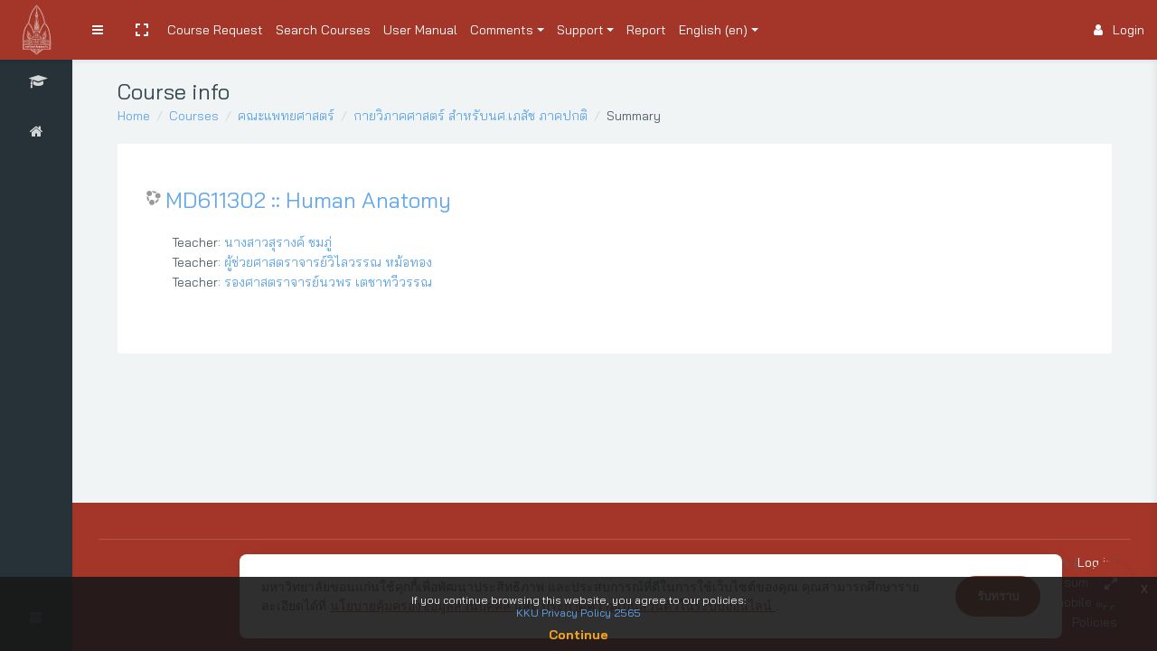

--- FILE ---
content_type: text/html; charset=utf-8
request_url: https://exam.kku.ac.th/course/info.php?id=497
body_size: 24068
content:
<!DOCTYPE html>

<html  dir="ltr" lang="en" xml:lang="en">
<head>
    <title>Summary of MD611302 :: Human Anatomy</title>
    <link rel="shortcut icon" href="//exam.kku.ac.th/pluginfile.php/1/theme_remui/faviconurl/1727064137/favicon-16x16.png" />
    <meta http-equiv="Content-Type" content="text/html; charset=utf-8" />
<meta name="keywords" content="moodle, Summary of MD611302 :: Human Anatomy" />
<link rel="stylesheet" type="text/css" href="https://exam.kku.ac.th/theme/yui_combo.php?rollup/3.17.2/yui-moodlesimple-min.css" /><script id="firstthemesheet" type="text/css">/** Required in order to fix style inclusion problems in IE with YUI **/</script><link rel="stylesheet" type="text/css" href="https://exam.kku.ac.th/theme/styles.php/remui/1727064137_1/all" />
<script>
//<![CDATA[
var M = {}; M.yui = {};
M.pageloadstarttime = new Date();
M.cfg = {"wwwroot":"https:\/\/exam.kku.ac.th","sesskey":"tnAZIvGRrs","sessiontimeout":"86400","themerev":"1727064137","slasharguments":1,"theme":"remui","iconsystemmodule":"core\/icon_system_fontawesome","jsrev":"1727064137","admin":"admin","svgicons":true,"usertimezone":"Asia\/Bangkok","contextid":210195,"langrev":1765228987,"templaterev":"1727064137"};var yui1ConfigFn = function(me) {if(/-skin|reset|fonts|grids|base/.test(me.name)){me.type='css';me.path=me.path.replace(/\.js/,'.css');me.path=me.path.replace(/\/yui2-skin/,'/assets/skins/sam/yui2-skin')}};
var yui2ConfigFn = function(me) {var parts=me.name.replace(/^moodle-/,'').split('-'),component=parts.shift(),module=parts[0],min='-min';if(/-(skin|core)$/.test(me.name)){parts.pop();me.type='css';min=''}
if(module){var filename=parts.join('-');me.path=component+'/'+module+'/'+filename+min+'.'+me.type}else{me.path=component+'/'+component+'.'+me.type}};
YUI_config = {"debug":false,"base":"https:\/\/exam.kku.ac.th\/lib\/yuilib\/3.17.2\/","comboBase":"https:\/\/exam.kku.ac.th\/theme\/yui_combo.php?","combine":true,"filter":null,"insertBefore":"firstthemesheet","groups":{"yui2":{"base":"https:\/\/exam.kku.ac.th\/lib\/yuilib\/2in3\/2.9.0\/build\/","comboBase":"https:\/\/exam.kku.ac.th\/theme\/yui_combo.php?","combine":true,"ext":false,"root":"2in3\/2.9.0\/build\/","patterns":{"yui2-":{"group":"yui2","configFn":yui1ConfigFn}}},"moodle":{"name":"moodle","base":"https:\/\/exam.kku.ac.th\/theme\/yui_combo.php?m\/1727064137\/","combine":true,"comboBase":"https:\/\/exam.kku.ac.th\/theme\/yui_combo.php?","ext":false,"root":"m\/1727064137\/","patterns":{"moodle-":{"group":"moodle","configFn":yui2ConfigFn}},"filter":null,"modules":{"moodle-core-handlebars":{"condition":{"trigger":"handlebars","when":"after"}},"moodle-core-dragdrop":{"requires":["base","node","io","dom","dd","event-key","event-focus","moodle-core-notification"]},"moodle-core-chooserdialogue":{"requires":["base","panel","moodle-core-notification"]},"moodle-core-maintenancemodetimer":{"requires":["base","node"]},"moodle-core-event":{"requires":["event-custom"]},"moodle-core-languninstallconfirm":{"requires":["base","node","moodle-core-notification-confirm","moodle-core-notification-alert"]},"moodle-core-notification":{"requires":["moodle-core-notification-dialogue","moodle-core-notification-alert","moodle-core-notification-confirm","moodle-core-notification-exception","moodle-core-notification-ajaxexception"]},"moodle-core-notification-dialogue":{"requires":["base","node","panel","escape","event-key","dd-plugin","moodle-core-widget-focusafterclose","moodle-core-lockscroll"]},"moodle-core-notification-alert":{"requires":["moodle-core-notification-dialogue"]},"moodle-core-notification-confirm":{"requires":["moodle-core-notification-dialogue"]},"moodle-core-notification-exception":{"requires":["moodle-core-notification-dialogue"]},"moodle-core-notification-ajaxexception":{"requires":["moodle-core-notification-dialogue"]},"moodle-core-lockscroll":{"requires":["plugin","base-build"]},"moodle-core-formchangechecker":{"requires":["base","event-focus","moodle-core-event"]},"moodle-core-blocks":{"requires":["base","node","io","dom","dd","dd-scroll","moodle-core-dragdrop","moodle-core-notification"]},"moodle-core-popuphelp":{"requires":["moodle-core-tooltip"]},"moodle-core-actionmenu":{"requires":["base","event","node-event-simulate"]},"moodle-core-tooltip":{"requires":["base","node","io-base","moodle-core-notification-dialogue","json-parse","widget-position","widget-position-align","event-outside","cache-base"]},"moodle-core_availability-form":{"requires":["base","node","event","event-delegate","panel","moodle-core-notification-dialogue","json"]},"moodle-backup-confirmcancel":{"requires":["node","node-event-simulate","moodle-core-notification-confirm"]},"moodle-backup-backupselectall":{"requires":["node","event","node-event-simulate","anim"]},"moodle-course-util":{"requires":["node"],"use":["moodle-course-util-base"],"submodules":{"moodle-course-util-base":{},"moodle-course-util-section":{"requires":["node","moodle-course-util-base"]},"moodle-course-util-cm":{"requires":["node","moodle-course-util-base"]}}},"moodle-course-categoryexpander":{"requires":["node","event-key"]},"moodle-course-dragdrop":{"requires":["base","node","io","dom","dd","dd-scroll","moodle-core-dragdrop","moodle-core-notification","moodle-course-coursebase","moodle-course-util"]},"moodle-course-management":{"requires":["base","node","io-base","moodle-core-notification-exception","json-parse","dd-constrain","dd-proxy","dd-drop","dd-delegate","node-event-delegate"]},"moodle-course-formatchooser":{"requires":["base","node","node-event-simulate"]},"moodle-form-shortforms":{"requires":["node","base","selector-css3","moodle-core-event"]},"moodle-form-dateselector":{"requires":["base","node","overlay","calendar"]},"moodle-form-passwordunmask":{"requires":[]},"moodle-question-searchform":{"requires":["base","node"]},"moodle-question-chooser":{"requires":["moodle-core-chooserdialogue"]},"moodle-question-preview":{"requires":["base","dom","event-delegate","event-key","core_question_engine"]},"moodle-availability_completion-form":{"requires":["base","node","event","moodle-core_availability-form"]},"moodle-availability_date-form":{"requires":["base","node","event","io","moodle-core_availability-form"]},"moodle-availability_grade-form":{"requires":["base","node","event","moodle-core_availability-form"]},"moodle-availability_group-form":{"requires":["base","node","event","moodle-core_availability-form"]},"moodle-availability_grouping-form":{"requires":["base","node","event","moodle-core_availability-form"]},"moodle-availability_profile-form":{"requires":["base","node","event","moodle-core_availability-form"]},"moodle-mod_assign-history":{"requires":["node","transition"]},"moodle-mod_quiz-util":{"requires":["node","moodle-core-actionmenu"],"use":["moodle-mod_quiz-util-base"],"submodules":{"moodle-mod_quiz-util-base":{},"moodle-mod_quiz-util-slot":{"requires":["node","moodle-mod_quiz-util-base"]},"moodle-mod_quiz-util-page":{"requires":["node","moodle-mod_quiz-util-base"]}}},"moodle-mod_quiz-questionchooser":{"requires":["moodle-core-chooserdialogue","moodle-mod_quiz-util","querystring-parse"]},"moodle-mod_quiz-quizbase":{"requires":["base","node"]},"moodle-mod_quiz-dragdrop":{"requires":["base","node","io","dom","dd","dd-scroll","moodle-core-dragdrop","moodle-core-notification","moodle-mod_quiz-quizbase","moodle-mod_quiz-util-base","moodle-mod_quiz-util-page","moodle-mod_quiz-util-slot","moodle-course-util"]},"moodle-mod_quiz-toolboxes":{"requires":["base","node","event","event-key","io","moodle-mod_quiz-quizbase","moodle-mod_quiz-util-slot","moodle-core-notification-ajaxexception"]},"moodle-mod_quiz-autosave":{"requires":["base","node","event","event-valuechange","node-event-delegate","io-form"]},"moodle-mod_quiz-modform":{"requires":["base","node","event"]},"moodle-message_airnotifier-toolboxes":{"requires":["base","node","io"]},"moodle-filter_mathjaxloader-loader":{"requires":["moodle-core-event"]},"moodle-editor_atto-rangy":{"requires":[]},"moodle-editor_atto-editor":{"requires":["node","transition","io","overlay","escape","event","event-simulate","event-custom","node-event-html5","node-event-simulate","yui-throttle","moodle-core-notification-dialogue","moodle-core-notification-confirm","moodle-editor_atto-rangy","handlebars","timers","querystring-stringify"]},"moodle-editor_atto-plugin":{"requires":["node","base","escape","event","event-outside","handlebars","event-custom","timers","moodle-editor_atto-menu"]},"moodle-editor_atto-menu":{"requires":["moodle-core-notification-dialogue","node","event","event-custom"]},"moodle-report_eventlist-eventfilter":{"requires":["base","event","node","node-event-delegate","datatable","autocomplete","autocomplete-filters"]},"moodle-report_loglive-fetchlogs":{"requires":["base","event","node","io","node-event-delegate"]},"moodle-gradereport_grader-gradereporttable":{"requires":["base","node","event","handlebars","overlay","event-hover"]},"moodle-gradereport_history-userselector":{"requires":["escape","event-delegate","event-key","handlebars","io-base","json-parse","moodle-core-notification-dialogue"]},"moodle-tool_capability-search":{"requires":["base","node"]},"moodle-tool_lp-dragdrop-reorder":{"requires":["moodle-core-dragdrop"]},"moodle-tool_monitor-dropdown":{"requires":["base","event","node"]},"moodle-assignfeedback_editpdf-editor":{"requires":["base","event","node","io","graphics","json","event-move","event-resize","transition","querystring-stringify-simple","moodle-core-notification-dialog","moodle-core-notification-alert","moodle-core-notification-warning","moodle-core-notification-exception","moodle-core-notification-ajaxexception"]},"moodle-atto_accessibilitychecker-button":{"requires":["color-base","moodle-editor_atto-plugin"]},"moodle-atto_accessibilityhelper-button":{"requires":["moodle-editor_atto-plugin"]},"moodle-atto_align-button":{"requires":["moodle-editor_atto-plugin"]},"moodle-atto_bold-button":{"requires":["moodle-editor_atto-plugin"]},"moodle-atto_charmap-button":{"requires":["moodle-editor_atto-plugin"]},"moodle-atto_clear-button":{"requires":["moodle-editor_atto-plugin"]},"moodle-atto_collapse-button":{"requires":["moodle-editor_atto-plugin"]},"moodle-atto_count-button":{"requires":["io","json-parse","moodle-editor_atto-plugin"]},"moodle-atto_emojipicker-button":{"requires":["moodle-editor_atto-plugin"]},"moodle-atto_emoticon-button":{"requires":["moodle-editor_atto-plugin"]},"moodle-atto_equation-button":{"requires":["moodle-editor_atto-plugin","moodle-core-event","io","event-valuechange","tabview","array-extras"]},"moodle-atto_h5p-button":{"requires":["moodle-editor_atto-plugin"]},"moodle-atto_html-button":{"requires":["promise","moodle-editor_atto-plugin","moodle-atto_html-beautify","moodle-atto_html-codemirror","event-valuechange"]},"moodle-atto_html-codemirror":{"requires":["moodle-atto_html-codemirror-skin"]},"moodle-atto_html-beautify":{},"moodle-atto_image-button":{"requires":["moodle-editor_atto-plugin"]},"moodle-atto_indent-button":{"requires":["moodle-editor_atto-plugin"]},"moodle-atto_italic-button":{"requires":["moodle-editor_atto-plugin"]},"moodle-atto_link-button":{"requires":["moodle-editor_atto-plugin"]},"moodle-atto_managefiles-button":{"requires":["moodle-editor_atto-plugin"]},"moodle-atto_managefiles-usedfiles":{"requires":["node","escape"]},"moodle-atto_media-button":{"requires":["moodle-editor_atto-plugin","moodle-form-shortforms"]},"moodle-atto_noautolink-button":{"requires":["moodle-editor_atto-plugin"]},"moodle-atto_orderedlist-button":{"requires":["moodle-editor_atto-plugin"]},"moodle-atto_recordrtc-button":{"requires":["moodle-editor_atto-plugin","moodle-atto_recordrtc-recording"]},"moodle-atto_recordrtc-recording":{"requires":["moodle-atto_recordrtc-button"]},"moodle-atto_rtl-button":{"requires":["moodle-editor_atto-plugin"]},"moodle-atto_strike-button":{"requires":["moodle-editor_atto-plugin"]},"moodle-atto_subscript-button":{"requires":["moodle-editor_atto-plugin"]},"moodle-atto_superscript-button":{"requires":["moodle-editor_atto-plugin"]},"moodle-atto_table-button":{"requires":["moodle-editor_atto-plugin","moodle-editor_atto-menu","event","event-valuechange"]},"moodle-atto_title-button":{"requires":["moodle-editor_atto-plugin"]},"moodle-atto_underline-button":{"requires":["moodle-editor_atto-plugin"]},"moodle-atto_undo-button":{"requires":["moodle-editor_atto-plugin"]},"moodle-atto_unorderedlist-button":{"requires":["moodle-editor_atto-plugin"]}}},"gallery":{"name":"gallery","base":"https:\/\/exam.kku.ac.th\/lib\/yuilib\/gallery\/","combine":true,"comboBase":"https:\/\/exam.kku.ac.th\/theme\/yui_combo.php?","ext":false,"root":"gallery\/1727064137\/","patterns":{"gallery-":{"group":"gallery"}}}},"modules":{"core_filepicker":{"name":"core_filepicker","fullpath":"https:\/\/exam.kku.ac.th\/lib\/javascript.php\/1727064137\/repository\/filepicker.js","requires":["base","node","node-event-simulate","json","async-queue","io-base","io-upload-iframe","io-form","yui2-treeview","panel","cookie","datatable","datatable-sort","resize-plugin","dd-plugin","escape","moodle-core_filepicker","moodle-core-notification-dialogue"]},"core_comment":{"name":"core_comment","fullpath":"https:\/\/exam.kku.ac.th\/lib\/javascript.php\/1727064137\/comment\/comment.js","requires":["base","io-base","node","json","yui2-animation","overlay","escape"]},"mathjax":{"name":"mathjax","fullpath":"https:\/\/cdn.jsdelivr.net\/npm\/mathjax@2.7.8\/MathJax.js?delayStartupUntil=configured"}}};
M.yui.loader = {modules: {}};

//]]>
</script>

<style>
.bg-white {
    background-color: #ce8c35 !important;
}
span.instancename {
    font-size: 1.1rem;
}
h4.sectionname {
    font-size: 1.3rem !important;
}
</style>
<script  type="module"  src="https://pdp.kku.ac.th/api/v1/widget"></script>

<!-- Google tag (gtag.js) -->
<script async src="https://www.googletagmanager.com/gtag/js?id=G-K3036B4NWN"></script>
<script>
  window.dataLayer = window.dataLayer || [];
  function gtag(){dataLayer.push(arguments);}
  gtag('js', new Date());

  gtag('config', 'G-K3036B4NWN');
</script><link href='https://fonts.googleapis.com/css?family=Bai Jamjuree:300,400,500,600,700,300italic' rel='stylesheet'
        type='text/css'><!-- Global site tag (gtag.js) - Google Analytics --><script async src='https://www.googletagmanager.com/gtag/js?id=G-F1W2JJ67QK'></script>
            <script>
              window.dataLayer = window.dataLayer || [];
              function gtag(){dataLayer.push(arguments);}
              gtag('js', new Date());

              gtag('config', 'G-F1W2JJ67QK');
            </script><!-- Google Analytics -->
    <meta name="viewport" content="width=device-width, initial-scale=1.0">
</head>
<body  id="page-course-info" class="format-topics  path-course chrome dir-ltr lang-en yui-skin-sam yui3-skin-sam exam-kku-ac-th pagelayout-incourse course-497 context-210195 category-3 notloggedin mergemessagingsidebar">

     <nav class="fm-navbar fixed-top navbar navbar-light navbar-expand moodle-has-zindex p-0 greedy border-bottom justify-content-between" aria-label="Site navigation">
    <div class="navbar-brand navbar-brand-center p-0 m-0 h-100">

            <a class="text-white d-flex align-items-center justify-content-center h-100 w-full text-decoration-none" href="https://exam.kku.ac.th">
                <span class="navbar-brand-logo mini d-md-flex d-lg-none" style="background-image: url(//exam.kku.ac.th/pluginfile.php/1/theme_remui/logomini/1727064137/Exam%20Logo%20Mini.png);
                    background-position: center; background-size: contain; background-repeat: no-repeat;"></span>
                <span class="navbar-brand-logo d-md-none d-lg-flex" style="background-image: url(//exam.kku.ac.th/pluginfile.php/1/theme_remui/logo/1727064137/Exam%20Logo.png);
                    background-position: center; background-size: contain; background-repeat: no-repeat;">
                </span>
            </a>
    </div>
    <div class="h-100 d-flex justify-content-between courseheaderbar">
    <ul class="navbar-nav h-100 m-0 p-0" id="wdm-courseheader">
        <li class="nav-item w-100">
            <div class="nav-link d-block">
                <h5 class="title"><a href="https://exam.kku.ac.th/course/view.php?id=497 ">MD611302 :: Human Anatomy</a></h5>

                <div class="d-flex align-items-center">
                    <div class="progress mr-1" style="height: 10px;width: 200px;">
                        <div class="progress-bar" role="progressbar" style="width: 0%;" aria-valuenow="0" aria-valuemin="0" aria-valuemax="100"></div>
                    </div>0%
                </div>
            </div>
        </li>
    </ul>
    <ul class="nav navbar-nav h-100 justify-content-between activity-navigation col-md-4 col-lg-4 m-0 p-0">
        <li class="nav-item border-left col-md-3 m-0 p-0" id="coursePrevious">
            <a class="nav-link w-100 justify-content-center disabled"
            href="javascript:void(0)"
            ><i class="fa fa-angle-left mr-2"></i><span class="navigation-text d-md-none d-lg-block">Previous</span></a>
        </li>
        <li class="nav-item border-left col-md-6 m-0 p-0 focus-dropdown" id="courseActivities">
            <a class="nav-link w-100 justify-content-center dropdown-toggle" data-toggle="dropdown" href="javascript:void(0)" data-animation="scale-up" aria-expanded="true" role="button">
            <span>Course data</span>
            </a>
            <div class="focus-dropdown-menu dropdown-menu-right" role="menu">
                <div class="accordion md-accordion" id="accordionEx1" role="tablist" aria-multiselectable="true">
                    <!-- Accordion card -->
                      <div class="card border-bottom">
                        <!-- Card header -->
                        <div class="card-header px-3 py-3" role="tab" id="headingSection-2821">
                          <a class="collapsed" data-toggle="collapse" data-parent="#accordionEx1" href="#collapseSection-2821"
                            aria-expanded="false" aria-controls="collapseSection-2821">
                            <h5 class="mb-0 d-flex justify-content-between">
                              General <i class="fa fa-angle-down rotate-icon"></i>
                            </h5>
                          </a>
                        </div>
                        <!-- Card body -->
                        <div id="collapseSection-2821" class="collapse show" role="tabpanel" aria-labelledby="headingSection-2821"
                          data-parent="#accordionEx1">
                          <div class="card-body m-0 p-0">
                            <div class="card border-bottom ">
                                <!-- Card header -->
                                <div class="card-header activity-item" role="tab">
                                  <a href="https://exam.kku.ac.th/mod/forum/view.php?id=2419" class="w-100 d-inline-flex justify-content-left align-items-center">
                                    <img src="https://exam.kku.ac.th/theme/image.php/remui/forum/1727064137/icon" class="iconlarge activityicon mr-2" alt="" role="presentation" aria-hidden="true">
                                    <h5 class="mb-0">
                                      Announcements
                                    </h5>
                                  </a>
                                </div>
                            </div>
                          </div>
                        </div>
                      </div>
                      <!-- Accordion card -->
                    <!-- Accordion card -->
                      <div class="card border-bottom">
                        <!-- Card header -->
                        <div class="card-header px-3 py-3" role="tab" id="headingSection-8190">
                          <a class="collapsed" data-toggle="collapse" data-parent="#accordionEx1" href="#collapseSection-8190"
                            aria-expanded="false" aria-controls="collapseSection-8190">
                            <h5 class="mb-0 d-flex justify-content-between">
                              Topic 2 
                            </h5>
                          </a>
                        </div>
                      </div>
                      <!-- Accordion card -->
                    <!-- Accordion card -->
                      <div class="card border-bottom">
                        <!-- Card header -->
                        <div class="card-header px-3 py-3" role="tab" id="headingSection-8189">
                          <a class="collapsed" data-toggle="collapse" data-parent="#accordionEx1" href="#collapseSection-8189"
                            aria-expanded="false" aria-controls="collapseSection-8189">
                            <h5 class="mb-0 d-flex justify-content-between">
                              Topic 3 
                            </h5>
                          </a>
                        </div>
                      </div>
                      <!-- Accordion card -->
                    <!-- Accordion card -->
                      <div class="card border-bottom">
                        <!-- Card header -->
                        <div class="card-header px-3 py-3" role="tab" id="headingSection-8124">
                          <a class="collapsed" data-toggle="collapse" data-parent="#accordionEx1" href="#collapseSection-8124"
                            aria-expanded="false" aria-controls="collapseSection-8124">
                            <h5 class="mb-0 d-flex justify-content-between">
                              Topic 4 
                            </h5>
                          </a>
                        </div>
                      </div>
                      <!-- Accordion card -->
                    <!-- Accordion card -->
                      <div class="card border-bottom">
                        <!-- Card header -->
                        <div class="card-header px-3 py-3" role="tab" id="headingSection-8123">
                          <a class="collapsed" data-toggle="collapse" data-parent="#accordionEx1" href="#collapseSection-8123"
                            aria-expanded="false" aria-controls="collapseSection-8123">
                            <h5 class="mb-0 d-flex justify-content-between">
                              Topic 5 <i class="fa fa-angle-down rotate-icon"></i>
                            </h5>
                          </a>
                        </div>
                        <!-- Card body -->
                        <div id="collapseSection-8123" class="collapse " role="tabpanel" aria-labelledby="headingSection-8123"
                          data-parent="#accordionEx1">
                          <div class="card-body m-0 p-0">
                            <div class="card border-bottom ">
                                <!-- Card header -->
                                <div class="card-header activity-item" role="tab">
                                  <a href="https://exam.kku.ac.th/mod/quiz/view.php?id=10224" class="w-100 d-inline-flex justify-content-left align-items-center">
                                    <img src="https://exam.kku.ac.th/theme/image.php/remui/quiz/1727064137/icon" class="iconlarge activityicon mr-2" alt="" role="presentation" aria-hidden="true">
                                    <h5 class="mb-0">
                                      ข้อสอบ midterm ภาคปฏิบัติการจำนวน  50  ข้อ ไม่สามารถย้อนกลับไปทำข้อก่อนหน้าได้
                                    </h5>
                                  </a>
                                </div>
                            </div>
                          </div>
                        </div>
                      </div>
                      <!-- Accordion card -->
                    <!-- Accordion card -->
                      <div class="card border-bottom">
                        <!-- Card header -->
                        <div class="card-header px-3 py-3" role="tab" id="headingSection-2923">
                          <a class="collapsed" data-toggle="collapse" data-parent="#accordionEx1" href="#collapseSection-2923"
                            aria-expanded="false" aria-controls="collapseSection-2923">
                            <h5 class="mb-0 d-flex justify-content-between">
                              Topic 6 
                            </h5>
                          </a>
                        </div>
                      </div>
                      <!-- Accordion card -->
                    <!-- Accordion card -->
                      <div class="card border-bottom">
                        <!-- Card header -->
                        <div class="card-header px-3 py-3" role="tab" id="headingSection-2924">
                          <a class="collapsed" data-toggle="collapse" data-parent="#accordionEx1" href="#collapseSection-2924"
                            aria-expanded="false" aria-controls="collapseSection-2924">
                            <h5 class="mb-0 d-flex justify-content-between">
                              Topic 7 
                            </h5>
                          </a>
                        </div>
                      </div>
                      <!-- Accordion card -->
                    <!-- Accordion card -->
                      <div class="card border-bottom">
                        <!-- Card header -->
                        <div class="card-header px-3 py-3" role="tab" id="headingSection-2823">
                          <a class="collapsed" data-toggle="collapse" data-parent="#accordionEx1" href="#collapseSection-2823"
                            aria-expanded="false" aria-controls="collapseSection-2823">
                            <h5 class="mb-0 d-flex justify-content-between">
                              Topic 8 
                            </h5>
                          </a>
                        </div>
                      </div>
                      <!-- Accordion card -->
                    <!-- Accordion card -->
                      <div class="card border-bottom">
                        <!-- Card header -->
                        <div class="card-header px-3 py-3" role="tab" id="headingSection-2824">
                          <a class="collapsed" data-toggle="collapse" data-parent="#accordionEx1" href="#collapseSection-2824"
                            aria-expanded="false" aria-controls="collapseSection-2824">
                            <h5 class="mb-0 d-flex justify-content-between">
                              Topic 9 
                            </h5>
                          </a>
                        </div>
                      </div>
                      <!-- Accordion card -->
                </div>
            </div>
        </li>
        <li class="nav-item border-left col-md-3 m-0 p-0" id="courseNext">
            <a class="nav-link w-100 justify-content-center disabled"
            href="javascript:void(0)"
            ><span class="navigation-text d-md-none d-lg-block">Next</span><i class="fa fa-angle-right ml-2"></i></a>
        </li>
    </ul>
    </div>
</nav>  
 
    <nav class="fixed-top navbar navbar-light nav-inverse  navbar-expand moodle-has-zindex p-0 greedy" aria-label="Site navigation">
        <div class="navbar-brand navbar-brand-center p-0 m-0 h-100">
    
                <a class="text-white d-flex align-items-center justify-content-center h-100 w-full text-decoration-none" href="https://exam.kku.ac.th">
                    <span class="navbar-brand-logo mini" style="background-image: url(//exam.kku.ac.th/pluginfile.php/1/theme_remui/logomini/1727064137/Exam%20Logo%20Mini.png);
                        background-position: center; background-size: contain; background-repeat: no-repeat;"></span>
                    <span class="navbar-brand-logo" style="background-image: url(//exam.kku.ac.th/pluginfile.php/1/theme_remui/logo/1727064137/Exam%20Logo.png);
                        background-position: center; background-size: contain; background-repeat: no-repeat;">
                    </span>
                </a>
        </div>
        <div data-region="drawer-toggle" class="d-inline-block m-0 h-100">
            <button aria-expanded="false" aria-controls="nav-drawer" type="button" class="btn nav-link float-sm-left  bg-transparent" data-action="toggle-drawer" data-side="left" data-preference="drawer-open-nav"><i class="icon fa fa-bars fa-fw " aria-hidden="true"  ></i><span class="sr-only">Side panel</span></button>
        </div>
        <div class="nav-item" id="toggleFullscreen" title="Toggle fullscreen">
            <a class="nav-link icon m-0 px-3" data-toggle="fullscreen" href="#" role="button">
                <svg aria-hidden="true" focusable="false" data-prefix="fas" data-icon="expand" role="img" xmlns="http://www.w3.org/2000/svg" viewBox="0 0 448 512" class="svg-inline--fa fa-expand fa-w-14 fa-3x"><path fill="currentColor" d="M0 180V56c0-13.3 10.7-24 24-24h124c6.6 0 12 5.4 12 12v40c0 6.6-5.4 12-12 12H64v84c0 6.6-5.4 12-12 12H12c-6.6 0-12-5.4-12-12zM288 44v40c0 6.6 5.4 12 12 12h84v84c0 6.6 5.4 12 12 12h40c6.6 0 12-5.4 12-12V56c0-13.3-10.7-24-24-24H300c-6.6 0-12 5.4-12 12zm148 276h-40c-6.6 0-12 5.4-12 12v84h-84c-6.6 0-12 5.4-12 12v40c0 6.6 5.4 12 12 12h124c13.3 0 24-10.7 24-24V332c0-6.6-5.4-12-12-12zM160 468v-40c0-6.6-5.4-12-12-12H64v-84c0-6.6-5.4-12-12-12H12c-6.6 0-12 5.4-12 12v124c0 13.3 10.7 24 24 24h124c6.6 0 12-5.4 12-12z" class=""></path></svg>
                <svg aria-hidden="true" focusable="false" data-prefix="fas" data-icon="compress" role="img" xmlns="http://www.w3.org/2000/svg" viewBox="0 0 448 512" class="svg-inline--fa fa-compress fa-w-14 fa-3x"><path fill="currentColor" d="M436 192H312c-13.3 0-24-10.7-24-24V44c0-6.6 5.4-12 12-12h40c6.6 0 12 5.4 12 12v84h84c6.6 0 12 5.4 12 12v40c0 6.6-5.4 12-12 12zm-276-24V44c0-6.6-5.4-12-12-12h-40c-6.6 0-12 5.4-12 12v84H12c-6.6 0-12 5.4-12 12v40c0 6.6 5.4 12 12 12h124c13.3 0 24-10.7 24-24zm0 300V344c0-13.3-10.7-24-24-24H12c-6.6 0-12 5.4-12 12v40c0 6.6 5.4 12 12 12h84v84c0 6.6 5.4 12 12 12h40c6.6 0 12-5.4 12-12zm192 0v-84h84c6.6 0 12-5.4 12-12v-40c0-6.6-5.4-12-12-12H312c-13.3 0-24 10.7-24 24v124c0 6.6 5.4 12 12 12h40c6.6 0 12-5.4 12-12z" class=""></path></svg>
            </a>
        </div>
    
    
        <ul class="navbar-nav h-100 wdm-custom-menus links">
            <!-- custom_menu -->
            <li class="nav-item">
    <a class="nav-item nav-link" href="https://exam.kku.ac.th/course/request.php" >Course Request</a>
</li><li class="nav-item">
    <a class="nav-item nav-link" href="https://exam.kku.ac.th/course/index.php" >Search Courses</a>
</li><li class="nav-item">
    <a class="nav-item nav-link" href="https://exam.kku.ac.th/course/view.php?id=131" >User Manual</a>
</li><li class="dropdown nav-item">
    <a class="dropdown-toggle nav-link" id="drop-down-6937edc71c5496937edc6f17f35" data-toggle="dropdown" aria-haspopup="true" aria-expanded="false" href="#"  aria-controls="drop-down-menu-6937edc71c5496937edc6f17f35">
        Comments
    </a>
    <div class="dropdown-menu" role="menu" id="drop-down-menu-6937edc71c5496937edc6f17f35" aria-labelledby="drop-down-6937edc71c5496937edc6f17f35">
                <a class="dropdown-item" role="menuitem" href="https://forms.gle/mMxZsHN75aZm17uZ6"target="_blank" >Rating For Service (คะแนนการบริการ)</a>
                <a class="dropdown-item" role="menuitem" href="https://exam.kku.ac.th/course/view.php?id=246%22target%3D%22_blank" >Comments &amp; Suggestions (แบบประเมินการใช้งานระบบ)</a>
    </div>
</li><li class="dropdown nav-item">
    <a class="dropdown-toggle nav-link" id="drop-down-6937edc71c5e66937edc6f17f36" data-toggle="dropdown" aria-haspopup="true" aria-expanded="false" href="#"  aria-controls="drop-down-menu-6937edc71c5e66937edc6f17f36">
        Support
    </a>
    <div class="dropdown-menu" role="menu" id="drop-down-menu-6937edc71c5e66937edc6f17f36" aria-labelledby="drop-down-6937edc71c5e66937edc6f17f36">
                <a class="dropdown-item" role="menuitem" href="https://exam.kku.ac.th/course/view.php?id=39%22target%3D%22_blank" >Sample Course (ทดลองเข้าสอบ)</a>
                <a class="dropdown-item" role="menuitem" href="https://tawk.to/chat/5f7c7ffe4704467e89f521c8/default"target="_blank" >Chat With Admin (ติดต่อเจ้าหน้าที่)</a>
                <a class="dropdown-item" role="menuitem" href="https://www.kku.ac.th/privacy-policy-th.html"target="_blank" >Privacy Policy</a>
    </div>
</li><li class="nav-item">
    <a class="nav-item nav-link" href="https://datastudio.google.com/embed/reporting/8a5d369e-8b3b-4e81-8606-c8933cf533dc/page/p_m8thrrotpc"target="_blank" >Report</a>
</li><li class="dropdown nav-item">
    <a class="dropdown-toggle nav-link" id="drop-down-6937edc71c6546937edc6f17f37" data-toggle="dropdown" aria-haspopup="true" aria-expanded="false" href="#" title="Language" aria-controls="drop-down-menu-6937edc71c6546937edc6f17f37">
        English ‎(en)‎
    </a>
    <div class="dropdown-menu" role="menu" id="drop-down-menu-6937edc71c6546937edc6f17f37" aria-labelledby="drop-down-6937edc71c6546937edc6f17f37">
                <a class="dropdown-item" role="menuitem" href="https://exam.kku.ac.th/course/info.php?id=497&amp;lang=en" title="English ‎(en)‎">English ‎(en)‎</a>
                <a class="dropdown-item" role="menuitem" href="https://exam.kku.ac.th/course/info.php?id=497&amp;lang=th" title="Thai ‎(th)‎">Thai ‎(th)‎</a>
    </div>
</li>
            <!-- page_heading_menu -->
            
        </ul>
    
    	<!-- collapsible menu -->
        <button class="menu-toggle"><span><i class="fa fa-ellipsis-h" aria-hidden="true"></i></span></button>
        <ul class='hidden-links hidden'></ul>
    
        <!-- login menu toggler on mobile -->
        <button type="button" class="navbar-toggler">
            <i class="icon fa fa-ellipsis-v" aria-hidden="true"></i>
        </button>
    
        <ul class="nav navbar-nav ml-auto mr-2 h-100 right-menu justify-content-end">
            <li class="d-none d-lg-block">
            
            </li>
            <!-- navbar_plugin_output : 'message', 'notifications' and 'chat sidebar' toggles -->
            <li class="nav-item">
            
            </li>
            <!-- user_menu -->
            <li class="nav-item d-flex align-items-center">
                <div class="usermenu nav-item dropdown user-menu login-menu"><a href="https://exam.kku.ac.th/login/index.php?saml=off" class="nav-link"  data-animation="scale-up"><i class="icon fa fa-user"></i>Login</a></div>
            </li>
        </ul>
        <!-- search_box -->
    </nav>
    
    
    <div id="nav-drawer" data-region="drawer" class="d-print-none moodle-has-zindex closed dark" aria-hidden="true" tabindex="-1">
        <div id="nav-drawer-container">
    
                <nav class="list-group" aria-label="กายวิภาคศาสตร์ สำหรับนศ.เภสัช ภาคปกติ">
                    <a class="list-group-item list-group-item-action " href="https://exam.kku.ac.th/course/view.php?id=497" data-key="coursehome" data-isexpandable="0" data-indent="0" data-showdivider="0" data-type="60" data-nodetype="0" data-collapse="0" data-forceopen="0" data-isactive="0" data-hidden="0" title="กายวิภาคศาสตร์ สำหรับนศ.เภสัช ภาคปกติ" data-preceedwithhr="0" >
                        <div class="ml-0">
                            <div class="media">
                                <span class="media-left">
                                    <i class="icon fa fa-graduation-cap fa-fw " aria-hidden="true"  ></i>
                                </span>
                                <span class="media-body">กายวิภาคศาสตร์ สำหรับนศ.เภสัช ภาคปกติ</span>
                            </div>
                        </div>
                    </a>
                </nav>
                <nav class="list-group border-top" aria-label="Site">
                    <a class="list-group-item list-group-item-action " href="https://exam.kku.ac.th/" data-key="home" data-isexpandable="0" data-indent="0" data-showdivider="1" data-type="1" data-nodetype="1" data-collapse="0" data-forceopen="1" data-isactive="0" data-hidden="0" title="Home" data-preceedwithhr="0" >
                        <div class="ml-0">
                            <div class="media">
                                <span class="media-left">
                                    <i class="icon fa fa-home fa-fw " aria-hidden="true"  ></i>
                                </span>
                                <span class="media-body">Home</span>
                            </div>
                        </div>
                    </a>
                </nav>
            <div class="site-menubar-footer d-flex align-items-center">
                    <a href="https://exam.kku.ac.th/course/index.php" class="w-100 d-flex align-items-center justify-content-center" data-placement="top" data-toggle="tooltip" data-original-title="Course Archive Page">
                        <span class="fa fa-archive" aria-hidden="true"></span>
                    </a>
            </div>
        </div>
    </div>

<div id="page-wrapper">
    <div>
    <a class="sr-only sr-only-focusable" href="#maincontent">Skip to main content</a>
</div><script src="https://exam.kku.ac.th/lib/javascript.php/1727064137/lib/babel-polyfill/polyfill.min.js"></script>
<script src="https://exam.kku.ac.th/lib/javascript.php/1727064137/lib/polyfills/polyfill.js"></script>
<script src="https://exam.kku.ac.th/theme/yui_combo.php?rollup/3.17.2/yui-moodlesimple-min.js"></script><script src="https://exam.kku.ac.th/lib/javascript.php/1727064137/lib/javascript-static.js"></script>
<script>
//<![CDATA[
document.body.className += ' jsenabled';
//]]>
</script>


<kku-cookie-widget></kku-cookie-widget>
    <div id="page">
        <div class="edwiser-notice position-fixed mt-10" style="display: none; z-index: 1500;left: 50%;transform: translateX(-50%);" role="alert">
        </div>
        
            <div class="container">
            <header id="page-header" class="row"><div class="col-12"><div class="card"><div class="card-body d-flex justify-content-between flex-wrap"><div class='mr-2'><h3 class="page-title mb-0">Course info</h3><nav aria-label="Navigation bar">
    <ol class="breadcrumb">
                <li class="breadcrumb-item">
                    <a href="https://exam.kku.ac.th/"  >Home</a>
                </li>
        
                <li class="breadcrumb-item">
                    <a href="https://exam.kku.ac.th/course/index.php"  >Courses</a>
                </li>
        
                <li class="breadcrumb-item">
                    <a href="https://exam.kku.ac.th/course/index.php?categoryid=3"  >คณะแพทยศาสตร์</a>
                </li>
        
                <li class="breadcrumb-item">
                    <a href="https://exam.kku.ac.th/course/view.php?id=497"  title="MD611302 :: Human Anatomy">กายวิภาคศาสตร์ สำหรับนศ.เภสัช ภาคปกติ</a>
                </li>
        
                <li class="breadcrumb-item">Summary</li>
        </ol>
</nav></div><div class="page-header-actionss position-relative d-flex ml-1"><div class="header-actions-container flex-shrink-0" data-region="header-actions-container"></div></div></div></div></div></header>
        <div id="page-content" class="row pb-3 ">
            <div id="region-main-box" class="col-12">
                <section data-region="blocks-column" class="d-print-none page-aside" aria-label="Blocks">
                </section>

<section id="region-main"  aria-label="Content">
    <div class="card card-body">
        <span class="notifications" id="user-notifications"></span>
        <div role="main"><span id="maincontent"></span><div class="box py-3 generalbox info"><div class="coursebox clearfix" data-courseid="497" data-type="1"><div class="info"><h3 class="coursename"><a class="aalink" href="https://exam.kku.ac.th/course/view.php?id=497">MD611302 :: Human Anatomy</a></h3><div class="moreinfo"></div></div><div class="content"><ul class="teachers"><li>Teacher: <a href="https://exam.kku.ac.th/user/view.php?id=13798&amp;course=1">นางสาวสุรางค์ ชมภู่</a></li><li>Teacher: <a href="https://exam.kku.ac.th/user/view.php?id=22015&amp;course=1">ผู้ช่วยศาสตราจารย์วิไลวรรณ หม้อทอง</a></li><li>Teacher: <a href="https://exam.kku.ac.th/user/view.php?id=16382&amp;course=1">รองศาสตราจารย์นวพร เตชาทวีวรรณ</a></li></ul></div></div></div><br /></div>
        
        
    </div>
</section>

            </div>
        </div>
    </div>
    
    </div>
    <footer id="page-footer" class="py-3 bg-primary">
        <div class="floating-buttons page-settings" data-html2canvas-ignore>
            <button id="gotop" type="button" class=" btn btn-floating btn-primary  d-none align-items-center justify-content-center" data-toggle="tooltip" data-original-title="Go Top" data-placement="left" data-trigger="hover">
                <i class="fa fa-chevron-up" aria-hidden="true"></i>
            </button>
                <button id="focusmodebutton" type="button" class="btn btn-primary btn-floating align-items-center justify-content-center d-flex" data-toggle="tooltip" data-original-title="Focus Mode" data-placement="left" data-trigger="hover">
                    <i class="fa fa-expand" aria-hidden="true"></i>
                </button>
        </div>
        <div class="container-fluid">
            <div class="container">
                <div class="row m-0 p-0">
                    <div class="col-12 col-sm-6 col-lg-4 text-xs-center">
                        <div class="p-2">
                            <h4 class="card-title mt-1 text-white font-weight-normal font-size-18"></h4>
                            <div class="card-text text-white"><div class="text_to_html"></div></div>
                        </div>
                    </div>
                    <div class="col-12 col-sm-6 col-lg-4 text-xs-center">
                        <div class="p-2">
                            <h4 class="card-title mt-1 text-white font-weight-normal font-size-18"></h4>
                            <div class="card-text text-white"><div class="text_to_html"></div></div>
                        </div>
                    </div>
                    <div class="col-12 col-sm-6 col-lg-4 text-xs-center">
                        <div class="p-2">
                            <h4 class="card-title mt-1 text-white font-weight-normal font-size-18"></h4>
                            <div class="card-text text-white"><div class="text_to_html"></div></div>
                        </div>
                    </div>
    
                </div>
            </div>
    
            <div class="footer-bottom row mx-3 px-0 py-2">
                <div class="site-footer-legal pt-2 col-md-6">
                    <nav class="nav navbar-nav d-none" aria-label="Custom menu">
                            <ul class="list-unstyled pt-3">
                                                <li><a href="https://exam.kku.ac.th/course/request.php" title="">Course Request</a></li>
                                                <li><a href="https://exam.kku.ac.th/course/index.php" title="">Search Courses</a></li>
                                                <li><a href="https://exam.kku.ac.th/course/view.php?id=131" title="">User Manual</a></li>
                                                <li><a href="https://exam.kku.ac.th/course/view.php?id=246" title="">Comments</a></li>
                                            <li>
                                                <ul class="list-unstyled ml-3">
                                                                    <li><a href="https://forms.gle/mMxZsHN75aZm17uZ6"target="_blank" title="">Rating For Service (คะแนนการบริการ)</a></li>
                                                                    <li><a href="https://exam.kku.ac.th/course/view.php?id=246%22target%3D%22_blank" title="">Comments &amp; Suggestions (แบบประเมินการใช้งานระบบ)</a></li>
                                                </ul>
                                            </li>
                                                <li>Support</li>
                                            <li>
                                                <ul class="list-unstyled ml-3">
                                                                    <li><a href="https://exam.kku.ac.th/course/view.php?id=39%22target%3D%22_blank" title="">Sample Course (ทดลองเข้าสอบ)</a></li>
                                                                    <li><a href="https://tawk.to/chat/5f7c7ffe4704467e89f521c8/default"target="_blank" title="">Chat With Admin (ติดต่อเจ้าหน้าที่)</a></li>
                                                                    <li><a href="https://www.kku.ac.th/privacy-policy-th.html"target="_blank" title="">Privacy Policy</a></li>
                                                </ul>
                                            </li>
                                                <li><a href="https://datastudio.google.com/embed/reporting/8a5d369e-8b3b-4e81-8606-c8933cf533dc/page/p_m8thrrotpc"target="_blank" title="">Report</a></li>
                                                <li><a href="#" title="Language">English ‎(en)‎</a></li>
                                            <li>
                                                <ul class="list-unstyled ml-3">
                                                                    <li><a href="https://exam.kku.ac.th/course/info.php?id=497&amp;lang=en" title="English ‎(en)‎">English ‎(en)‎</a></li>
                                                                    <li><a href="https://exam.kku.ac.th/course/info.php?id=497&amp;lang=th" title="Thai ‎(th)‎">Thai ‎(th)‎</a></li>
                                                </ul>
                                            </li>
                            </ul>
                    </nav>
                    <a href="0"></a>
                </div>
                <div class="site-footer-right pt-2 col-md-6 text-right">
                    <div class="logininfo">You are not logged in. (<a href="https://exam.kku.ac.th/login/index.php">Log in</a>)</div>
                    <div class="tool_usertours-resettourcontainer"></div>
                    <div class="tool_dataprivacy"><a href="https://exam.kku.ac.th/admin/tool/dataprivacy/summary.php">Data retention summary</a></div><a href="https://download.moodle.org/mobile?version=2020061501.13&amp;lang=en&amp;iosappid=633359593&amp;androidappid=com.moodle.moodlemobile">Get the mobile app</a><div class="policiesfooter"><a href="https://exam.kku.ac.th/admin/tool/policy/viewall.php?returnurl=https%3A%2F%2Fexam.kku.ac.th%2Fcourse%2Finfo.php%3Fid%3D497">Policies</a></div>
                </div>
            </div>
            <div id="course-footer"></div>
            
<!--Start of Tawk.to Script-->
<script type="text/javascript">
var Tawk_API=Tawk_API||{}, Tawk_LoadStart=new Date();
(function(){

//////////////////////////////////////////////// Megahack ////////////////////////////////////////////////
var el = document.getElementsByClassName('username pr-1');
if (el[0]) {
    var __room = new Date().getTime();
    localRoom = localStorage.getItem('room');
	intLocalRoom = parseInt(localRoom);
	if(intLocalRoom){
		if( (__room-intLocalRoom)/1000<=1800){
			__room=intLocalRoom;
		}		
	}
	localStorage.setItem('room',__room);
    var profileUrl = document.querySelectorAll('[title="Profile"]')[0].parentNode.attributes.href.textContent
    var xmlHttp = new XMLHttpRequest();
    xmlHttp.open("GET", profileUrl, false);
    xmlHttp.send(null);
    var profileText = xmlHttp.responseText;
    var matched = profileText.match(/data-replytoemail="(.+)" class=/);
    var userEmail = '';
    if (matched) {
        userEmail = matched[1];
    }
    var fullname = el[0].innerText;
    Tawk_API.visitor = {
        name: fullname,
        email: userEmail
    };
    Tawk_API.onLoad = function() {
        let iframes = document.getElementsByTagName('iframe');
        for (let frm of iframes) {
            let title = frm.attributes.title.textContent;
            if (title == 'chat widget') {                
				let b64img='[data-uri]';
                let a = document.createElement('A');
				let img = document.createElement('img');
                let frmDoc = document.getElementsByTagName('iframe')[0].contentWindow.document;
                a.setAttribute('href', 'https://meet.jit.si/' + __room);
				a.setAttribute('id', '__vidLink');
                a.setAttribute('target', '_blank');
                a.setAttribute('class', 'theme-background-color theme-text-color');
				a.setAttribute('title','Share Screen');
                //a.appendChild(document.createTextNode('\u2706 \u239a'));
                a.style = 'margin-left:120px;font-size:20px;text-decoration: none;position:absolute;right:45px;top:17px';
				img.setAttribute('src',b64img);
				a.appendChild(img);
                a.addEventListener('click', function() {
                    let prechat2Field = frmDoc.getElementById('prechat2Field');
                    let msg = fullname + ' / ' + userEmail + '\nVideo Call Requested: https://meet.jit.si/' + __room;
                    if (prechat2Field) {
                        prechat2Field.innerHTML = msg;
                        frmDoc.getElementById('formSubmit').click();
                    } else {
                        let chatTextarea = frmDoc.getElementById('chatTextarea');
                        chatTextarea.innerHTML = msg;
                        const ke = new KeyboardEvent('keydown', {
                            bubbles: true,
                            cancelable: true,
                            keyCode: 13
                        });
                        chatTextarea.dispatchEvent(ke);
                    }
                    Tawk_API.minimize();
                });
				let chatPanel = frmDoc.getElementById('chatPanel');
				let tawkStatus = Tawk_API.getStatus();
				if(tawkStatus !== 'offline'){
					frmDoc.getElementById('headerAccountStateContainer').appendChild(a);
				}
				Tawk_API.onStatusChange = function(status){
					console.log('========',status);
				};                
                setInterval(function(){
					let tawkStatus = Tawk_API.getStatus();
					let __vidLink=frmDoc.getElementById('__vidLink');
					if(tawkStatus !== 'offline'){						
						if(!__vidLink)frmDoc.getElementById('headerAccountStateContainer').appendChild(a);
					}else{
						if(__vidLink)a.remove();
					}
                },2000);
            }
			break;
        }
    };
}
//////////////////////////////////////////////// Megahack ////////////////////////////////////////////////
var s1=document.createElement("script"),s0=document.getElementsByTagName("script")[0];
s1.async=true;
s1.src='https://embed.tawk.to/5f7c7ffe4704467e89f521c8/default';
s1.charset='UTF-8';
s1.setAttribute('crossorigin','*');
s0.parentNode.insertBefore(s1,s0);
})();
</script>
<!--End of Tawk.to Script-->


<!--Start of UI Script-->
<script src="/lib/jquery/jquery-3.4.1.min.js"></script>
<script>
let u=document.location.href;
function activate(){
   $(function(){
       if(!u.match(/am/))return;
        if(u.match(/th\/$/)){
            let a = $('a:link[href*="/login/index.php"]').eq(0);
            a.html('<i class="icon fa fa-user-circle"></i>Guest Login');
            let li = a.parent().parent();
            let sep=$(`
            <li class="nav-item d-flex align-items-center">
                <div class="nav-item dropdown">|</div>
            </li>
            `);
            let newli = $(`
            <li class="nav-item d-flex align-items-center">
               <div class="usermenu nav-item dropdown user-menu login-menu"><a href="https://exam.kku.ac.th/login/index.php?saml=on" class="nav-link" data-animation="scale-up"><i class="icon fa fa-user"></i>KKU Login</a></div>
            </li>
            `);
            newli.insertBefore(li);
            sep.insertBefore(li);
            //////////////
            setTimeout(function(){
                let menu_manual=$('[href="https://exam.kku.ac.th/course/view.php?id=131"]');
                menu_manual.each(function(i,em){
                    $(em).on('click',function(e){
                        e.preventDefault();
                        localStorage.setItem('autoGuest',true);
                        document.location.href='https://exam.kku.ac.th/course/view.php?id=131';
                    })
                });
            },2000);
        }else if(u.match(/login\/index\.php/)){
            let e1 = $('form#login').parent();
             let e2 = e1.next();
             e1.detach().insertAfter(e2);
             let g = $('form#guestlogin').parent();
             let idp=$('.potentialidplist:first');
             g.detach().insertAfter(idp);
             $($('<hr class="mt-4" />')).insertAfter(g);
             let link=idp.find('a:link');
             let label=idp.prev();
             label.html('KKU Teacher, Student KKU SSO Login');
             label.css({fontSize:'16px',fontWeight:'bold'});
             link.removeClass('btn-secondary');
             link.addClass('btn-primary');
             link.css({fontSize:'18px',height:'80px',paddingTop:'25px',marginBottom:'20px'});
             let submit=e1.find('button:submit');
             submit.removeClass('btn-primary');
             submit.addClass('btn-secondary');
             //////////////////
             var autoGuest=localStorage.getItem('autoGuest');             
             if(autoGuest=='true'){
                 localStorage.removeItem('autoGuest');
                 $('form#guestlogin').submit();
             }
        }


//////////////////////////////////////////////// COURSE REQUEST ////////////////////////////////////////////////
        function create_tag(title,id,type='text',exampleText){ 
            return `<div id="fitem_id_${id}" class="form-group row fitem has-danger">
    <div class="col-md-3">
        <span class="float-sm-right text-nowrap">
            <abbr class="initialism text-danger" title="Required"><i class="icon fa fa-exclamation-circle text-danger fa-fw " title="Required" aria-label="Required"></i></abbr>                     
        </span>        
			<label class="col-form-label d-inline " for="id_${id}">
				${title}
			</label>        
    </div>
    <div class="col-md-9 form-inline felement" data-fieldtype="text">
        <input type="${type}" class="form-control mr-2" name="${id}" id="${id}" value="" size="20" maxlength="100" aria-describedby="id_error_${id}" aria-invalid="true">        
     Example: ${exampleText}</div>
</div>`;
        }     
        function create_rad(title,id){
            return `<div id="fitem_id_${id}" class="form-group row fitem has-danger">
    <div class="col-md-3">
        <span class="float-sm-right text-nowrap">
            <abbr class="initialism text-danger" title="Required"><i class="icon fa fa-exclamation-circle text-danger fa-fw " title="Required" aria-label="Required"></i></abbr>                     
        </span>        
			<label class="col-form-label d-inline " for="id_${id}">
				${title}
			</label>        
    </div>
    <div class="col-md-9 form-inline felement" data-fieldtype="text">
        <span class="mr-4">
            <input type="radio" class="form-control mr-2" name="${id}" id="${id}_1" value="" size="20" maxlength="100" aria-describedby="id_error_${id}" aria-invalid="true">        
            <label for="${id}_1">Yes</label>
        </span>
        <span>
            <input type="radio" class="form-control mr-2" name="${id}" id="${id}_2" value="" size="20" maxlength="100" aria-describedby="id_error_${id}" aria-invalid="true">  
            <label for="${id}_2">No</label>
        </span>
     </div>          
     </div>       
</div>
<div class="row" id="seb_info" style="display:none">
    <div class="col-3"></div>
    <div class="col-md">
        <div class="text-left">
<span style="color:#3771dd">** ส่วนนี้เป็นเพียงการสอบถามความสนใจในการเปิดใช้การสอบแบบล็อกหน้าจอ ร่วมกับโปรแกรม Safe Exam Browser เท่านั้น **</span>
            <h4>กรณีต้องการเปิดใช้งานการล็อกหน้าจอ ร่วมกับโปรแกรม Safe Exam Browser (SEB)</h4>
Safe Exam Browser (SEB) เป็นโปรแกรมสำหรับ "ล็อคหน้าจอ" ซึ่งใช้ได้สำหรับ Computer, Notebook, Mac และ iPad เท่านั้น ซึ่งอาจารย์และผู้สอบควรมีการทดสอบใช้งานระบบ ทั้งการติดตั้งโปรแกรมและทดลองเข้าทำข้อสอบก่อนวันสอบจริง เมื่อ SEB เริ่มทำงาน จะทำให้ระบบทั้งหมดถูกปิดไป เช่น Zoom หรือ Meet และโปรแกรมอื่นๆ และผู้สอบต้องไม่มีการต่อจออื่นเพิ่มเติม เพราะจะทำให้ SEB ไม่สามารถใช้งานได้ ดังนั้นหากจะทำการสอบควบคู่กับการเปิดกล้อง จะต้องใช้อุปกรณ์อื่นควบคู่ไปด้วย หากอุปกรณ์สอบใดไม่รองรับการทำงานของ SEB ต้องเปลี่ยนอุปกรณ์สอบ หรืออาจารย์พิจารณาปิดฟังก์ชั่นการใช้งาน SEB ให้เหลือเฉพาะการสอบผ่าน Web Browser ซึ่งจะไม่มีการล็อคหน้าจอ <br/>
<span style="color:red">
** กรณีมีผู้สอบเข้าทำการสอบโดยผ่าน SEB ไปแล้ว ตั้งแต่ 1 คนขึ้นไป จะไม่สามารถปิดฟังก์ชั่นการใช้งาน SEB ได้กลางคัน เนื่องจากมีผู้คลิกเข้าสอบไปแล้ว ดังนั้นหากต้องการยกเลิกการสอบผ่าน SEB กลางคัน อาจารย์จะต้องทำการเริ่มสอบใหม่ในการสอบนั้นๆ หรือ ทำการ Duplicate แบบทดสอบ (Quiz) และปิดการตั้งค่าเปิดใช้ SEB (ไม่มีการล็อคหน้าจอ) เพื่อเปิดใช้สอบในกรณีฉุกเฉิน **</span><br/>
<ul>
<li> ศึกษาคู่มือการใช้งาน ได้ที่ >> <a href="https://exam.kku.ac.th/course/view.php?id=40" target="_blank">คู่มือการใช้งานสำหรับอาจารย์</a></li>
<li> ศึกษาการตั้งค่าการเปิดใช้งาน SEB ได้ที่ >> <a href="https://exam.kku.ac.th/mod/page/view.php?id=122" target="_blank">การตั้งค่าเปิดใช้งาน SEB</a></li>
<li> ศึกษาคู่มือการเข้าสอบของนักศึกษา ได้ที่ >> <a href="https://exam.kku.ac.th/course/view.php?id=132" target="_blank">คู่มือการเข้าสอบสำหรับนักศึกษา</a></li>
<li> ทดลองเข้าทำข้อสอบร่วมกับ SEB ได้ที่ >> <a href="https://exam.kku.ac.th/mod/quiz/view.php?id=370" target="_blank">ตัวอย่างรายวิชา :: ทดลองเข้าทำข้อสอบในระบบ KKU Exam</a></li>
<li> หากมีข้อสงสัยและพบปัญหาการใช้งานระบบ ติดต่อได้ที่ >> <a href="https://tawk.to/chat/5f7c7ffe4704467e89f521c8/default" target="_blank">ช่องแชทระบบ</a></li>
            <a href="https://exam.kku.ac.th/mod/page/view.php?id=1745" target="_blank"> << คลิก >> อ่านรายละเอียดเพิ่มเติม</a>
</ul>
        </div>
    </div>
</div>
`;
        }
let frmReason = $('#id_reason').parent();
frmReason.html(frmReason.children());
frmReason.removeClass('form-inline');
frmReason.append(`
<br/><h4 style="color:red">ผู้ขอเปิดรายวิชา แจ้งข้อมูลเพิ่มเติมที่ต้องการให้ Admin ช่วยดำเนินการ หลังจากได้รับการอนุมัติขอเปิดรายวิชาเรียบร้อย</h4>
<ul>
<li> แจ้งจำนวนผู้เข้าสอบในรายวิชา หากมีจำนวน<span style="color:#3771dd"> มากกว่า 500 คน </span></li>
<li> แจ้งนำรายชื่อนักศึกษาจาก KKU REG เข้าสู่รายวิชาให้ -> <span style="color:#3771dd"> ระบุ เทอม ปีการศึกษา และ Section ที่ต้องการ </span></li>
<li> แจ้งความประสงค์ที่จะนำรายชื่อนักศึกษาเข้าสู่รายวิชาด้วยตนเอง -> <a href="https://exam.kku.ac.th/mod/page/view.php?id=156" target="_blank" style="color:#34aef7"> วิธี Student ID Text Enroll </a> / <a href="https://exam.kku.ac.th/mod/page/view.php?id=154" target="_blank" style="color:#34aef7"> วิธี Self Enrollment </a></li>
<li> แจ้งนำอาจารย์ / เจ้าหน้าที่ ผู้ที่มีส่วนเกี่ยวข้องเข้าสู่รายวิชาให้ -> <span style="color:#3771dd"> ระบุ ชื่อ-สกุล และ Email (KKU) ผู้ที่เกี่ยวข้อง </span> หรือ นำเข้าด้วยตนเอง -> <a href="https://exam.kku.ac.th/mod/page/view.php?id=512" target="_blank" style="color:#34aef7"> การนำอาจารย์ที่เกี่ยวข้องเข้าสู่รายวิชา </a></li>
<li> แจ้งหากเป็นผู้มาขอเปิดรายวิชาแทนอาจารย์ประจำวิชา (เช่น เจ้าหน้าที่ / ผู้ช่วยสอน)  -> <span style="color:#3771dd"> ระบุ ชื่อ-สกุล และ Email อาจารย์ประจำวิชาตาม KKU REG </span> เพื่อให้นำเข้าสู่รายวิชาด้วย <span style="color:red">**</span></li>
<li> แจ้งหากการเปิดขอรายวิชานี้ เป็นการจัดสอบสำหรับบุคคลภายนอก ที่ไม่มีบัญชีมข. -><a href="https://exam.kku.ac.th/mod/page/view.php?id=2804" target="_blank" style="color:#34aef7"> คำแนะนำการจัดสอบออนไลน์ (Guest) </a></li>
</ul>
<h4 style="color:red">คำชี้แจง</h4>
<ul>
<li> <a href="https://exam.kku.ac.th/mod/page/view.php?id=150" target="_blank" style="color:#34aef7">คู่มือการขอเปิดรายวิชา (Course request)</a> </span></li>
<li> หลังจากส่งคำขอเปิดรายวิชา -> รอการอนุมัติเปิดรายวิชา <span style="color:#3771dd"> ภายใน 1 วันทำการ </span></li>
<li> หากผู้ขอเปิดรายวิชา ไม่ใช่อาจารย์ประจำวิชาตาม KKU REG -> <span style="color:#3771dd"> ระบุ ชื่อ-สกุล และ Email (KKU) อาจารย์ประจำวิชาตาม KKU REG แนบไว้ด้วย </span> เพื่อนำเข้าสู่รายวิชา และนำเข้ารายชื่อนักศึกษาจาก KKU REG <span style="color:red">**</span></li>

<li><span style="color: red;"> เมื่อขึ้นปีการศึกษาใหม่ สามารถเริ่มจัดสอบได้โดย..</span>
<ul><li>ขอเปิดรายวิชาใหม่ สำหรับปีการศึกษาใหม่</li>
<li>แจ้ง Admin ให้ช่วยดำเนินการ Duplicate Course หากใช้ข้อสอบเดิมในการจัดสอบ</li>
  <li>ใช้รายวิชาเดิมที่มีอยู่ในระบบ โดย <a style="color: #34aef7;" href="https://exam.kku.ac.th/mod/page/view.php?id=4304" target="_blank">Reset รายชื่อผู้สอบเก่า</a> ออกจากรายวิชา และ <a style="color: #34aef7;" href="https://exam.kku.ac.th/mod/page/view.php?id=2340" target="_blank">ลบคะแนนผู้สอบออกจากแบบทดสอบ (Delete attempts)</a></li></ul></li>
<li><span> ช่องทางนี้คือหน้าส่งคำร้องขอเปิดรายวิชาใหม่เท่านั้น หากต้องการติดต่อสอบถามปัญหาต่างๆ ติดต่อได้ที่ >> <a href="https://tawk.to/chat/5f7c7ffe4704467e89f521c8/default" target="_blank">ช่องแชทระบบ</a> </span>

</ul>
</div>
`);
function courseRequestAddOn(){
	let form_course_id = create_tag('Course ID','course_id','text','IT000160 (กรณีมีรายวิชาใน KKU REG) / หากเป็นการจัดสอบภายนอก ข้ามส่วนนี้ได้เลย');
	let rad_seb = create_rad('Use Safe Exam Browser','use_seb');          
	$('#fitem_id_shortname').after(form_course_id);	
	let course_id = $('#course_id');
	let id_fullname = $('#id_fullname');
	course_id.on('keyup',(e)=>{
		let v = e.target.value;
		let fullname_value=id_fullname.val();
		fullname_value=fullname_value.split(' :: ');
		id_fullname.val(`${v} :: ${fullname_value[fullname_value.length-1]}`);        	   
	});
	$('#fitem_id_summary_editor').after(rad_seb);
	let sebYes=$('#use_seb_1');
	let sebNo=$('#use_seb_2');
	let seb_info = $('#seb_info');
	sebYes.on('change',function(e){
		if(e.target.checked){
			seb_info.show();
		}                
	});
	sebNo.on('change',function(e){
		if(e.target.checked){
			seb_info.hide();
			let v = id_reason.val();
			v=v.replace(' //SEB//','');
			id_reason.val(v);
		}                
	});
	let id_reason = $('#id_reason');
	$('#id_submitbutton').on('click',()=>{
		if(sebYes.prop('checked')){
		   let v = id_reason.val();
		   v=v.replace(' //SEB//','');
		   id_reason.val(`${v} //SEB//`);
		}        	  
	})
}
let url = document.location.href;
if(url.match(/request\.php/)){
	courseRequestAddOn();
}
////////////////////////////////////////// END COURSE REQUEST //////////////////////////////////////////


////////////////////////////////////////// CLOSED SYSTEM //////////////////////////////////////////
//let tnav = $('nav').eq(0);
//let pheader = $('#page-header');
//let announcement=$(`
//<div style="margin-top:66px;min-height:50px;height:auto;background:#fbfb19;text-align:center;padding:13px;color:red;font-weight:bold;font-size:15px;">
//แจ้งปิดปรับปรุงระบบชั่วคราว เพื่ออัปเกรดระบบให้มีประสิทธิภาพมากขึ้น ในวันเสาร์ที่ 3 กรกฎาคม 2564 ตั้งแต่เวลา 16.00 น. เป็นต้นไป จนถึงวันอาทิตย์ที่ 4 กรกฎาคม 2564 ซึ่งจะเปิดให้บริการในวันจันทร์ที่ 5 กรกฎาคม 2564  |  ขออภัยในความไม่สะดวกมา ณ ที่นี้
//</div>
//`);
//setTimeout(function(){
//	if($('#carouselSlidesOnly_1').length==0){
//		pheader.prepend(announcement);
//	}else{
//		announcement.css({marginBottom:'-66px'});
//		tnav.before(announcement);
//	}
//},2000);
//////////////////////////////////////////////// END CLOSED SYSTEM //////////////////////////////////////////////// 


///////////////////////////////////// EDIT NAME COURSE REQUEST //////////////////////////////
//let url = document.location.href;
if(url.match(/request\.php/)){
$('span#maincontent').next().html('Course request <span class="text-danger">(สำหรับอาจารย์ / ผู้จัดสอบ)</span>');
}
/////////////////////////////////// END EDIT NAME COURSE REQUEST /////////////////////////////


/////////////////////////////////// ANNOUNCEMENT ///////////////////////////////////
if (document.location.href.match(/exam\.kku\.ac\.th\/my/)) {
    let tnav = $('nav').eq(0);
    let pheader = $('#page-header');
    let announcement = $(`
        <div style="margin-top: 66px; min-height: 50px; height: auto; background: #f4d03f; text-align: center; padding: 13px; color: black; font-weight: bold; font-size: 16px;">
        ขอความอนุเคราะห์ตอบแบบประเมินผลการใช้งานระบบ KKU Exam เพื่อเป็นข้อมูลในการพัฒนาระบบให้เกิดประโยชน์สูงสุดกับผู้ใช้งาน <span style="color: #ff0000;">&gt;&gt; <a style="color: #ff0000;" href="https://exam.kku.ac.th/course/view.php?id=246" target="_blank">คลิกที่นี่</a></span><br>
        </div>
        `);
    setTimeout(function () {
        if ($('#carouselSlidesOnly_1').length == 0) {
            pheader.prepend(announcement);
        } else {
            announcement.css({marginBottom: '-66px'});
            tnav.before(announcement);
        }
    }, 2000);
}
////////////////////////// CLOSED ANNOUNCEMENT ////////////////////////////////


});
}activate();
////
$('#id_seb_requiresafeexambrowser option[value=2]').hide();
</script>
<!--End of UI Script--><script>
//<![CDATA[
var require = {
    baseUrl : 'https://exam.kku.ac.th/lib/requirejs.php/1727064137/',
    // We only support AMD modules with an explicit define() statement.
    enforceDefine: true,
    skipDataMain: true,
    waitSeconds : 0,

    paths: {
        jquery: 'https://exam.kku.ac.th/lib/javascript.php/1727064137/lib/jquery/jquery-3.4.1.min',
        jqueryui: 'https://exam.kku.ac.th/lib/javascript.php/1727064137/lib/jquery/ui-1.12.1/jquery-ui.min',
        jqueryprivate: 'https://exam.kku.ac.th/lib/javascript.php/1727064137/lib/requirejs/jquery-private'
    },

    // Custom jquery config map.
    map: {
      // '*' means all modules will get 'jqueryprivate'
      // for their 'jquery' dependency.
      '*': { jquery: 'jqueryprivate' },
      // Stub module for 'process'. This is a workaround for a bug in MathJax (see MDL-60458).
      '*': { process: 'core/first' },

      // 'jquery-private' wants the real jQuery module
      // though. If this line was not here, there would
      // be an unresolvable cyclic dependency.
      jqueryprivate: { jquery: 'jquery' }
    }
};

//]]>
</script>
<script src="https://exam.kku.ac.th/lib/javascript.php/1727064137/lib/requirejs/require.min.js"></script>
<script>
//<![CDATA[
M.util.js_pending("core/first");require(['core/first'], function() {
require(['core/prefetch']);
;
require(["media_videojs/loader"], function(loader) {
    loader.setUp(function(videojs) {
        videojs.options.flash.swf = "https://exam.kku.ac.th/media/player/videojs/videojs/video-js.swf";
videojs.addLanguage('en', {
  "Audio Player": "Audio Player",
  "Video Player": "Video Player",
  "Play": "Play",
  "Pause": "Pause",
  "Replay": "Replay",
  "Current Time": "Current Time",
  "Duration": "Duration",
  "Remaining Time": "Remaining Time",
  "Stream Type": "Stream Type",
  "LIVE": "LIVE",
  "Seek to live, currently behind live": "Seek to live, currently behind live",
  "Seek to live, currently playing live": "Seek to live, currently playing live",
  "Loaded": "Loaded",
  "Progress": "Progress",
  "Progress Bar": "Progress Bar",
  "progress bar timing: currentTime={1} duration={2}": "{1} of {2}",
  "Fullscreen": "Fullscreen",
  "Non-Fullscreen": "Non-Fullscreen",
  "Mute": "Mute",
  "Unmute": "Unmute",
  "Playback Rate": "Playback Rate",
  "Subtitles": "Subtitles",
  "subtitles off": "subtitles off",
  "Captions": "Captions",
  "captions off": "captions off",
  "Chapters": "Chapters",
  "Descriptions": "Descriptions",
  "descriptions off": "descriptions off",
  "Audio Track": "Audio Track",
  "Volume Level": "Volume Level",
  "You aborted the media playback": "You aborted the media playback",
  "A network error caused the media download to fail part-way.": "A network error caused the media download to fail part-way.",
  "The media could not be loaded, either because the server or network failed or because the format is not supported.": "The media could not be loaded, either because the server or network failed or because the format is not supported.",
  "The media playback was aborted due to a corruption problem or because the media used features your browser did not support.": "The media playback was aborted due to a corruption problem or because the media used features your browser did not support.",
  "No compatible source was found for this media.": "No compatible source was found for this media.",
  "The media is encrypted and we do not have the keys to decrypt it.": "The media is encrypted and we do not have the keys to decrypt it.",
  "Play Video": "Play Video",
  "Close": "Close",
  "Close Modal Dialog": "Close Modal Dialog",
  "Modal Window": "Modal Window",
  "This is a modal window": "This is a modal window",
  "This modal can be closed by pressing the Escape key or activating the close button.": "This modal can be closed by pressing the Escape key or activating the close button.",
  ", opens captions settings dialog": ", opens captions settings dialog",
  ", opens subtitles settings dialog": ", opens subtitles settings dialog",
  ", opens descriptions settings dialog": ", opens descriptions settings dialog",
  ", selected": ", selected",
  "captions settings": "captions settings",
  "subtitles settings": "subtitles settings",
  "descriptions settings": "descriptions settings",
  "Text": "Text",
  "White": "White",
  "Black": "Black",
  "Red": "Red",
  "Green": "Green",
  "Blue": "Blue",
  "Yellow": "Yellow",
  "Magenta": "Magenta",
  "Cyan": "Cyan",
  "Background": "Background",
  "Window": "Window",
  "Transparent": "Transparent",
  "Semi-Transparent": "Semi-Transparent",
  "Opaque": "Opaque",
  "Font Size": "Font Size",
  "Text Edge Style": "Text Edge Style",
  "None": "None",
  "Raised": "Raised",
  "Depressed": "Depressed",
  "Uniform": "Uniform",
  "Dropshadow": "Dropshadow",
  "Font Family": "Font Family",
  "Proportional Sans-Serif": "Proportional Sans-Serif",
  "Monospace Sans-Serif": "Monospace Sans-Serif",
  "Proportional Serif": "Proportional Serif",
  "Monospace Serif": "Monospace Serif",
  "Casual": "Casual",
  "Script": "Script",
  "Small Caps": "Small Caps",
  "Reset": "Reset",
  "restore all settings to the default values": "restore all settings to the default values",
  "Done": "Done",
  "Caption Settings Dialog": "Caption Settings Dialog",
  "Beginning of dialog window. Escape will cancel and close the window.": "Beginning of dialog window. Escape will cancel and close the window.",
  "End of dialog window.": "End of dialog window.",
  "{1} is loading.": "{1} is loading.",
  "Exit Picture-in-Picture": "Exit Picture-in-Picture",
  "Picture-in-Picture": "Picture-in-Picture"
});

    });
});;

require(
[
    'jquery',
    'core_message/message_popover'
],
function(
    $,
    Popover
) {
    var toggle = $('#message-drawer-toggle-6937edc6f17ef6937edc6f17f31');
    Popover.init(toggle);
});
;


require(['jquery', 'tool_policy/jquery-eu-cookie-law-popup', 'tool_policy/policyactions'], function($, Popup, ActionsMod) {
        // Initialise the guest popup.
        $(document).ready(function() {
            // Only show message if there is some policy related to guests.
                // Get localised messages.
                var textmessage = "If you continue browsing this website, you agree to our policies:" +
                   "<ul>" +
                   "<li>" +
                   "<a href=\"https://exam.kku.ac.th/admin/tool/policy/view.php?versionid=6&amp;returnurl=https%3A%2F%2Fexam.kku.ac.th%2Fcourse%2Finfo.php%3Fid%3D497\" " +
                   "   data-action=\"view-guest\" data-versionid=\"6\" data-behalfid=\"1\" >" +
                   "KKU Privacy Policy 2565" +
                   "</a>" +
                   "</li>" +
                   "" +
                   "</ul>";
                var continuemessage = "Continue";

                // Initialize popup.
                $(document.body).addClass('eupopup');
                if ($(".eupopup").length > 0) {
                    $(document).euCookieLawPopup().init({
                        popupPosition: 'bottom',
                        popupTitle: '',
                        popupText: textmessage,
                        buttonContinueTitle: continuemessage,
                        buttonLearnmoreTitle: '',
                        compactStyle: true,
                    });
                }

            // Initialise the JS for the modal window which displays the policy versions.
            ActionsMod.init('[data-action="view-guest"]');
        });
});

;

require(['jquery'], function($) {
    var scrolled = false;
    $('#courseActivities .dropdown-toggle').click(function() {
        var menu = $(this).parent().find('.focus-dropdown-menu');
        menu.slideToggle(200, 'linear', function() {
            if (!$(this).is(':hidden') && !scrolled) {
                scrolled = true;
                if (menu.find('.collapse.show').length != 0) {
                    menu.scrollTop(menu.scrollTop() + menu.find('.collapse.show').parent().position().top);
                }
            }
        });
    });
});
;

require(['jquery', 'core/custom_interaction_events'], function($, CustomEvents) {
    CustomEvents.define('#single_select6937edc6f17f34', [CustomEvents.events.accessibleChange]);
    $('#single_select6937edc6f17f34').on(CustomEvents.events.accessibleChange, function() {
        var ignore = $(this).find(':selected').attr('data-ignore');
        if (typeof ignore === typeof undefined) {
            $('#single_select_f6937edc6f17f33').submit();
        }
    });
});
;

require(['jquery', 'theme_remui/color-picker'], function($) {
    $('#6937edc71dcf96937edc6f17f38').spectrum({
        color: '#a33628',
        cancelText: $('#6937edc71dcf96937edc6f17f38').data('canceltext'),
        chooseText: $('#6937edc71dcf96937edc6f17f38').data('choosetext'),
        showInput: true,
        preferredFormat: "hex",
        containerClassName: 'border-secondary',
        replacerClassName: ' site-colorpicker-custom w-full bg-white border-0'
    });
});
;

require(['jquery', 'core/custom_interaction_events'], function($, CustomEvents) {
    CustomEvents.define('#single_select6937edc6f17f310', [CustomEvents.events.accessibleChange]);
    $('#single_select6937edc6f17f310').on(CustomEvents.events.accessibleChange, function() {
        var ignore = $(this).find(':selected').attr('data-ignore');
        if (typeof ignore === typeof undefined) {
            $('#single_select_f6937edc6f17f39').submit();
        }
    });
});
;

    
        require(['theme_remui/course'], function(course){
            course.init(0);
        });

    require(['theme_remui/loader']);
    require(['theme_remui/drawer'], function(mod) {
        mod.init();
    });
;

require(['theme_remui/loader', 'theme_remui/TimeCircles'], function (loader, TimeCircles) {
    Breakpoints();

    // quiz time circles for timed quizzes
    jQuery("#quiztimer").TimeCircles({
        time: {
            Days: {
                show: false
            },
            Hours: {
                color: "#3c8dbc"
            },
            Minutes: {
                color: "#00a65a"
            },
            Seconds: {
                color: "#f56954"
            }
        },
        bg_width: 0.9,
        fg_width: 0.1,
        circle_bg_color: "#797D82",
        number_size: 0.24,
        text_size: 0.11,
        refresh_interval: 1,
        animation_interval: "ticks"
    }).addListener(quizTimeEllapsed);

    // listner for quiz timer
    function quizTimeEllapsed(unit, value, total) {
        if (total <= 0) {
            jQuery(this).fadeOut('medium').replaceWith('<div style="text-align: center; background: rgba(0, 0, 0, 0.13); border-radius: 5px; height: 80px; line-height: 80px; font-size: 18px; color: red;">' + M.util.get_string('timesup', 'quiz') + '</div>');
        }
    }
});
;
M.util.js_pending('core/notification'); require(['core/notification'], function(amd) {amd.init(210195, [], false); M.util.js_complete('core/notification');});;
M.util.js_pending('core/log'); require(['core/log'], function(amd) {amd.setConfig({"level":"warn"}); M.util.js_complete('core/log');});;
M.util.js_pending('core/page_global'); require(['core/page_global'], function(amd) {amd.init(); M.util.js_complete('core/page_global');});M.util.js_complete("core/first");
});
//]]>
</script>
<script>
//<![CDATA[
M.str = {"moodle":{"lastmodified":"Last modified","name":"Name","error":"Error","info":"Information","yes":"Yes","no":"No","cancel":"Cancel","confirm":"Confirm","areyousure":"Are you sure?","closebuttontitle":"Close","unknownerror":"Unknown error","file":"File","url":"URL"},"repository":{"type":"Type","size":"Size","invalidjson":"Invalid JSON string","nofilesattached":"No files attached","filepicker":"File picker","logout":"Logout","nofilesavailable":"No files available","norepositoriesavailable":"Sorry, none of your current repositories can return files in the required format.","fileexistsdialogheader":"File exists","fileexistsdialog_editor":"A file with that name has already been attached to the text you are editing.","fileexistsdialog_filemanager":"A file with that name has already been attached","renameto":"Rename to \"{$a}\"","referencesexist":"There are {$a} alias\/shortcut files that use this file as their source","select":"Select"},"admin":{"confirmdeletecomments":"You are about to delete comments, are you sure?","confirmation":"Confirmation"},"theme_remui":{"sidebarpinned":"Sidebar pinned.","sidebarunpinned":"Sidebar unpinned.","pinsidebar":"Pin sidebar","unpinsidebar":"Unpin sidebar","changelog":"Changelog"},"debug":{"debuginfo":"Debug info","line":"Line","stacktrace":"Stack trace"},"langconfig":{"labelsep":": "}};
//]]>
</script>
<script>
//<![CDATA[
(function() {Y.use("moodle-filter_mathjaxloader-loader",function() {M.filter_mathjaxloader.configure({"mathjaxconfig":"MathJax.Hub.Config({\r\n    config: [\"Accessible.js\", \"Safe.js\"],\r\n    errorSettings: { message: [\"!\"] },\r\n    skipStartupTypeset: true,\r\n    messageStyle: \"none\"\r\n});\r\n","lang":"en"});
});
M.util.help_popups.setup(Y);
 M.util.js_pending('random6937edc6f17f311'); Y.on('domready', function() { M.util.js_complete("init");  M.util.js_complete('random6937edc6f17f311'); });
})();
//]]>
</script>

        </div>
    </footer>
    
</div>
</body>
</html>

--- FILE ---
content_type: image/svg+xml
request_url: https://exam.kku.ac.th/theme/image.php/remui/forum/1727064137/icon
body_size: 588
content:
<?xml version="1.0" encoding="utf-8"?>
<!-- Generator: Adobe Illustrator 21.0.0, SVG Export Plug-In . SVG Version: 6.00 Build 0)  -->
<svg version="1.1" id="Layer_1" xmlns="http://www.w3.org/2000/svg" xmlns:xlink="http://www.w3.org/1999/xlink" x="0px" y="0px"
	 viewBox="0 0 100 100" style="enable-background:new 0 0 100 100;" xml:space="preserve">
<style type="text/css">
	.st0{fill:#727272;}
	.st1{fill:#FFFFFF;}
</style>
<circle class="st0" cx="50.1" cy="50.5" r="48.4"/>
<g>
	<path class="st1" d="M71,49V28.8c0-2.8-2.3-5.1-5.1-5.1H28.1c-2.8,0-5.1,2.3-5.1,5.1v24.5c0,2.8,2.3,5.1,5.1,5.1h4.6h0.5h0.4v12
		l9.3-12h0.7l0,0h0.2h6.4v-5c0-2.4,1.9-4.4,4.3-4.4C54.5,49,71,49,71,49z M48.8,49.3h-4.7v-4.7h4.7V49.3z M52.4,36.5
		c-0.3,0.6-0.6,1.2-1.1,1.8l-2,2.5c-0.1,0.2-0.2,0.4-0.3,0.6c-0.1,0.3-0.2,0.5-0.2,0.7v0.3h-4.7v-0.7c0-1.2,0.4-2.3,1.2-3.2l2-2.4
		c0.2-0.3,0.4-0.5,0.5-0.8C48,35,48,34.7,48,34.5c0-0.5-0.1-0.9-0.4-1.3c-0.3-0.3-0.7-0.5-1.3-0.5s-1,0.2-1.3,0.5
		c-0.3,0.4-0.4,0.8-0.4,1.5h-4.7c0-1.9,0.6-3.5,1.9-4.6c1.2-1.1,2.8-1.7,4.6-1.7s3.3,0.5,4.6,1.6s1.9,2.6,1.9,4.5
		C52.8,35.3,52.7,35.9,52.4,36.5z"/>
	<path class="st1" d="M76.1,50.3H54.6c-1.6,0-2.9,1.4-2.9,3v16.6c0,1.7,1.3,3.1,2.9,3.1h8.8h2.9h1.3l5.4,5.3V73h1.4h0.2h1.5
		c1.6,0,2.9-1.4,2.9-3.1V53.4C79,51.7,77.7,50.3,76.1,50.3z M66.6,67.3h-3v-2.9h3V67.3z M66.1,63H64l-0.8-8.5h3.7L66.1,63z"/>
</g>
</svg>


--- FILE ---
content_type: image/svg+xml
request_url: https://exam.kku.ac.th/theme/image.php/remui/quiz/1727064137/icon
body_size: 715
content:
<?xml version="1.0" encoding="utf-8"?>
<!-- Generator: Adobe Illustrator 21.0.0, SVG Export Plug-In . SVG Version: 6.00 Build 0)  -->
<svg version="1.1" id="Layer_1" xmlns="http://www.w3.org/2000/svg" xmlns:xlink="http://www.w3.org/1999/xlink" x="0px" y="0px"
	 viewBox="0 0 100 100" style="enable-background:new 0 0 100 100;" xml:space="preserve">
<style type="text/css">
	.st0{fill:#727272;}
	.st1{fill:#FFFFFF;}
</style>
<circle class="st0" cx="50.1" cy="50.5" r="48.4"/>
<g transform="translate(0,-952.36218)">
	<path class="st1" d="M34.1,974.4L24,984.5h10.1V974.4z M36.6,974.4v10.1v1.3c0,0.7-0.6,1.3-1.3,1.3H34H24v40.4h40.4V1017l-2.3,1.7
		l0,0l-2.5,1.8c-0.4,0.3-1,0.3-1.4,0s-0.7-0.8-0.6-1.3l0.5-3l1.2-8.1c0.1-0.4,0.2-0.8,0.4-1.1l4.6-8v-24.7L36.6,974.4L36.6,974.4z
		 M40.4,984.4L40.4,984.4c0.5,0,1.1,0.3,1.2,0.8c0.2,0.5,0.1,1.1-0.3,1.4l-7.6,7.6c-0.5,0.5-1.3,0.5-1.8,0l-3.8-3.8
		c-0.5-0.5-0.5-1.3,0-1.8s1.3-0.5,1.8,0l2.9,2.9l6.7-6.7c0.2-0.2,0.5-0.3,0.7-0.4C40.3,984.4,40.3,984.4,40.4,984.4z M44,990.1
		C44,990.1,44.1,990.1,44,990.1c0.1,0,0.1,0,0.2,0h15.1c0.7,0,1.3,0.6,1.3,1.3s-0.6,1.3-1.3,1.3H44.2c-0.7,0-1.3-0.5-1.3-1.2
		C42.8,990.8,43.4,990.2,44,990.1z M71.3,992l-1.9,3.3l5.7,3.2l1.9-3.3L71.3,992z M40.4,997L40.4,997c0.5,0,1.1,0.3,1.2,0.8
		c0.2,0.5,0.1,1.1-0.3,1.4l-7.6,7.6c-0.5,0.5-1.3,0.5-1.8,0l-3.8-3.8c-0.5-0.5-0.5-1.3,0-1.8s1.3-0.5,1.8,0l2.9,2.9l6.7-6.7
		c0.2-0.2,0.5-0.3,0.7-0.4C40.3,997,40.3,997,40.4,997z M68.1,997.5l-5.7,9.8l5.7,3.1l0,0l5.7-9.8L68.1,997.5
		C68.2,997.5,68.2,997.5,68.1,997.5z M44,1002.8C44,1002.8,44.1,1002.8,44,1002.8c0.1,0,0.1,0,0.2,0h13.9c0.7,0,1.3,0.6,1.3,1.3
		s-0.6,1.3-1.3,1.3H44.2c-0.7,0-1.3-0.5-1.3-1.2C42.8,1003.4,43.4,1002.8,44,1002.8z M40.4,1009.7L40.4,1009.7
		c0.5,0,1.1,0.3,1.2,0.8s0.1,1.1-0.3,1.4l-7.6,7.6c-0.5,0.5-1.3,0.5-1.8,0l-3.8-3.8c-0.5-0.5-0.5-1.3,0-1.8s1.3-0.5,1.8,0l2.9,2.9
		l6.7-6.7c0.2-0.2,0.5-0.3,0.7-0.4C40.3,1009.7,40.3,1009.7,40.4,1009.7z M61.7,1009.8l-1.1,6.9l5.8-4.2L61.7,1009.8z M44,1015.4
		C44,1015.4,44.1,1015.4,44,1015.4c0.1,0,0.1,0,0.2,0h10.7c0.7,0,1.3,0.6,1.3,1.3s-0.6,1.3-1.3,1.3H44.2c-0.7,0-1.3-0.5-1.3-1.2
		C42.8,1016.1,43.4,1015.4,44,1015.4z"/>
</g>
</svg>
